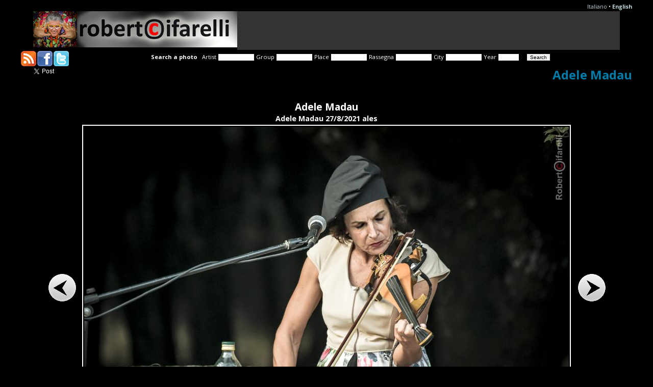

--- FILE ---
content_type: text/html; charset=UTF-8
request_url: https://www.robertocifarelli.com/index.php/GalleryPhoto?l=2&i=61973
body_size: 14930
content:
<!DOCTYPE html>
<html lang='en'>
<head>
<meta http-equiv='Content-Type' content='text/html; charset=UTF-8'/>
<meta name="google-site-verification" content="yql64Ajtgxi6TLZB3wBhYOy_U99z1s3jJryRxdn4qPM"/>
<link rel='stylesheet' href='https://www.robertocifarelli.com/static/cifarelli.css' type='text/css'/>
<link rel='alternate' type='application/rss+xml' title='Agenda jazz dei prossimi 7 giorni' href='https://www.robertocifarelli.com/agenda7giorni.xml'/>
<script src="https://code.jquery.com/jquery-2.2.4.min.js"></script>
<link rel='stylesheet' href='https://www.robertocifarelli.com/inc_jquery-ui/jquery-ui.css' type='text/css'>
<script src='https://www.robertocifarelli.com/inc_jquery-ui/jquery-ui.js'></script>
<script type='text/javascript' src='https://www.robertocifarelli.com/inc_jquery-ui/datepicker-it.js'></script>
<meta name='description' content="Adele Madau" />
<title>Roberto Cifarelli - Adele Madau</title>

<meta property='og:title' content="Roberto Cifarelli - Adele Madau"/>
<meta property='og:type' content='photographer'/>
<meta property='og:url' content='https://www.robertocifarelli.com/index.php/GalleryPhoto?l=2&i=61973'/>
<meta property='og:image' content="https://www.robertocifarelli.com/gallery/icone/61973.jpg" />
<meta property='og:site_name' content='Roberto Cifarelli Photographer'/>
<style type='text/css'>body {
	color: white;
}

a:link {
	color: #c0d5dc;
}
a:visited {
	color: #c0d5dc;
}
a:active {
	color: #c0d5dc;
}
a:hover {
	color: #c0d5dc;
}

a.selettorelingue:link {
	color: #c0d5dc;
}
a.selettorelingue:active {
	color: #c0d5dc;
}
a.selettorelingue:visited {
	color: #c0d5dc;
}
a.selettorelingue:hover {
	color: #c0d5dc;
}

a.menulink:link {
	color: #c0d5dc;
}
a.menulink:visited {
	color: #c0d5dc;
}
a.menulink:active {
	color: c0d5dc;
}
a.menulink:hover {
	color: #007ba7;
}

.titolopaginaspan {
	color: #007ba7;
}

.titolopaginaspansocial {
	color: #c0d5dc;
}

.testopagina {
	color: white;
}

/* box delle foto della home page */
.homebox {
	background-color: #202020;
}

/* agenda */
ul.agenda {
	color: white;
}

.nomelocale {
	color: white;
}

.dataelencopuntato {
	color: white;
}

.cal-new {
	color: yellow;
}

div.dettaglioevento {
}

div.dettaglioeventooggi {
}

a.agevento:link {
	color: #7f8ea5;
}
a.agevento:visited {
	color: #7f8ea5;
}
a.agevento:active {
	color: #7f8ea5;
}
a.agevento:hover {
	color: #7f8ea5;
}

p.prossimieventi {
	color: white;
}

.formagendaerror {
	color: red;
}

.eventsubmiterror {
	color: #7f8ea5;
}

.oggi-new {
	color: yellow;
}
/* agenda fine */

/* gallerie */
.elencogallerie {
	color: #7f8ea5;
}

a.elencogallerie:link {
	color: #7f8ea5;
}
a.elencogallerie:visited {
	color: #7f8ea5;
}
a.elencogallerie:active {
	color: #7f8ea5;
}
a.elencogallerie:hover {
	color: #7f8ea5;
}

.elencogalleriedett {
	color: #7f8ea5;
}

.codicegalleria {
}

.gaultimoaggiornamento {
}

.linkquesta {
}

a.linkquestaa:link {
	color: #7f8ea5;
}
a.linkquestaa:visited {
	color: #7f8ea5;
}
a.linkquestaa:active {
	color: #7f8ea5;
}
a.linkquestaa:hover {
	color: #7f8ea5;
}

a.paginazionefotoa:link {
	color: #7f8ea5;
}
a.paginazionefotoa:visited {
	color: #7f8ea5;
}
a.paginazionefotoa:active {
	color: #7f8ea5;
}
a.paginazionefotoa:hover {
	color: #7f8ea5;
}

.elencoraccolte{
}

a.elencoraccoltea:link {
	color: #7f8ea5;
}
a.elencoraccoltea:visited {
	color: #7f8ea5;
}
a.elencoraccoltea:active {
	color: #7f8ea5;
}
a.elencoraccoltea:hover {
	color: #7f8ea5;
}

.titologalleria {
}

div.gallerianew { 
	color: yellow;
}

div.intestazionefotoartista {
}

div.intestazionefotogruppo {
}

div.fotografia {
}

div.didadx {
}

a.didadx {
	color: #F8C207;
}

.gallerieelenco {
}

.gallerieelencoa:link {
	color: #7f8ea5;
}
.gallerieelencoa:visited {
	color: #7f8ea5;
}
.gallerieelencoa:active {
	color: #7f8ea5;
}
.gallerieelencoa:hover {
	color: #7f8ea5;
}


div.copyrightfoto { 
	color: gray;
}

div.searchresult {
	
}
/* gallerie fine */


p.oggi-messaggiotop { 
}

a.android:link {
	color: #7f8ea5;
}
a.android:visited {
	color: #7f8ea5;
}
a.android:active {
	color: #7f8ea5;
}
a.android:hover {
	color: #7f8ea5;
}

/* home page*/
.agendaoggititolo {
}

.agendaoggiinsdiv {
}

a.agendaoggiinsdiva:visited {
	color: #7f8ea5;
}
a.agendaoggiinsdiva:active {
	color: #7f8ea5;
}
a.agendaoggiinsdiva:hover {
	color: #7f8ea5;
}
a.agendaoggiinsdiva:link {
	color: #7f8ea5;
}

a.homeimglink:visited {
	color: #7f8ea5;
}
a.homeimglink:active {
	color: #7f8ea5;
}
a.homeimglink:hover {
	color: #7f8ea5;
}
a.homeimglink:link {
	color: #7f8ea5;
}

.hometitoloprimo {
}

.hometitolo {
}

/* footer */
.footer {
}

.festivaljazztutto {
}

.festivaljazztitolotab {
}

.autofestival {
}

.autofestivala:link {
	color: #7f8ea5;
}
.autofestivala:visited {
	color: #7f8ea5;
}
.autofestivala:active {
	color: #7f8ea5;
}
.autofestivala:hover {
	color: #7f8ea5;
}

.autonome {
}

.autonomea:link {
	color: #7f8ea5;
}
.autonomea:visited {
	color: #7f8ea5;
}
.autonomea:active {
	color: #7f8ea5;
}
.autonomea:hover {
	color: #7f8ea5;
}

.titolomostra {
}

.galleriafacebook {
}

.facebookbottom {
}
</style>
</head>
<body bgcolor='#000000'><div id="fb-root"></div>
<script>(function(d, s, id) {
  var js, fjs = d.getElementsByTagName(s)[0];
  if (d.getElementById(id)) return;
  js = d.createElement(s); js.id = id;
  js.src = "//connect.facebook.net/it_IT/sdk.js#xfbml=1&version=v2.5&appId=626318457471963";
  fjs.parentNode.insertBefore(js, fjs);
}(document, 'script', 'facebook-jssdk'));</script>
<table width='1150' border='0' cellpadding='0' cellspacing='0' align='center'>
<tr><td colspan='2' align='right'><span class='selettorelinguebox'><a href='https://www.robertocifarelli.com/index.php/GalleryPhoto?l=1' class='selettorelingue'>Italiano</a> &bull; <a href='https://www.robertocifarelli.com/index.php/GalleryPhoto?l=2' class='selettorelingue'><b>English</b></a>
</span><tr>
<tr><td colspan='2' align='center'><table border='0' cellpadding='0' cellspacing='0' align='center'>
<tr><td width='400' align='center'><a href='https://www.robertocifarelli.com/'><img src='https://www.robertocifarelli.com/static/robertocifarelli_banner.jpg' width='400' height='71' alt='Roberto Cifarelli' border='0'></a></td><td width='750' align='center' valign='middle' bordercolor='#333333' bgcolor='#333333' id='contnews' style='color:#64c7e7;font-size: large;font-weight: bold;'></td></tr>
</table></td></tr>
<tr><td colspan='2' align='center' valign='middle'>
<a target='_blank' href='https://www.robertocifarelli.com/agenda7giorni.xml'><img border='0' style='margin-top: 2px;margin-right: 2px;' src='https://www.robertocifarelli.com/static/rss.png' alt='RSS agenda dei prossimi 7 giorni' title='RSS agenda dei prossimi 7 giorni' width='30' height='30' align='left'></a>
<a target='_blank' href='https://www.facebook.com/pages/Roberto-cifarelli-photography/160509967326127'><img border='0' style='margin-top: 2px;margin-right: 2px;' src='https://www.robertocifarelli.com/static/facebook.png' alt='Roberto Cifarelli su Facebook' title='Roberto Cifarelli su Facebook' width='30' height='30' align='left'></a>
<a target='_blank' href='https://twitter.com/adiroberto90'><img border='0' style='margin-top: 2px;' src='https://www.robertocifarelli.com/static/twitter.png' alt='Roberto Cifarelli su Twitter' title='Roberto Cifarelli su Twitter' width='30' height='30' align='left'></a>
<form id='formheader' method='post' action='https://www.robertocifarelli.com/index.php?l=2'><input type='hidden' name='check' value='54254'><span class='formheadertxt'><b>Search a photo</b>&nbsp;&nbsp;&nbsp;</span><span class='formheadertxt'>Artist</span> <input type='text' size='10' maxlength='50' name='artista' id='artista' class='formheader'> <span class='formheadertxt'>Group</span> <input type='text' size='10' maxlength='50' name='gruppo' id='gruppo' class='formheader'> <span class='formheadertxt'>Place</span> <input type='text' size='10' maxlength='50' name='locale' id='locale' class='formheader'> <span class='formheadertxt'>Rassegna</span> <input type='text' size='10' maxlength='50' name='rassegna' id='rassegna' class='formheader'> <span class='formheadertxt'>City</span> <input type='text' size='10' maxlength='50' name='citta' id='citta' class='formheader'> <span class='formheadertxt'>Year</span> <input type='text' size='5' maxlength='4' name='anno' id='anno' class='formheader'> &nbsp;&nbsp;&nbsp;<input type='submit' value='Search' id='btnSubmit' name='btnSubmit' class='formheader'>
</form>
</td></tr>
<tr><td valign='top' colspan='2'>
<article>
<header class='containertitolo'>&nbsp;
<span class='titolopaginaspansocial'><div class="fb-like" data-href="https://www.robertocifarelli.com/index.php/GalleryPhoto?l=2&i=61973" data-layout="button_count" data-action="like" data-show-faces="false" data-share="false"></div>&nbsp;&nbsp;&nbsp;<a href="http://twitter.com/share" class="twitter-share-button" data-count="none" data-via="adiroberto90">Tweet</a><script>!function(d,s,id){var js,fjs=d.getElementsByTagName(s)[0];if(!d.getElementById(id)){js=d.createElement(s);js.id=id;js.src="//platform.twitter.com/widgets.js";fjs.parentNode.insertBefore(js,fjs);}}(document,"script","twitter-wjs");</script></span>
<span class='titolopaginaspan'>Adele Madau</span>
</header>
<figure>
<figcaption>
<div class='intestazionefotoartista'>Adele Madau</div>
<div class='intestazionefotogruppo'>Adele Madau 27/8/2021 ales </div>
</figcaption>
<table align='center' border='0' cellpadding='0' cellspacing='0'><tr>
<td align='right' width='80' valign='middle'><a href='https://www.robertocifarelli.com/index.php/GalleryPhoto?l=2&i=61988' accesskey='A'><img src='https://www.robertocifarelli.com//static/prev.png' alt="Previous" title="Previous" border='0' width='80' height='200'></a></td>
<td align='center' width='950' valign='middle'>
<div class='fotografia'><img src='https://www.robertocifarelli.com/gallery/immagini/61973.jpg' alt='Adele Madau' width='950' height='633' class='doppiobordo2' usemap='#paginazione'></div>
<map name='paginazione'><area shape='rect' coords='0,0,475,633' alt="Previous" title="Previous" href='https://www.robertocifarelli.com/index.php/GalleryPhoto?l=2&i=61988'><area shape='rect' coords='475,0,950,633' alt="Next" title="Next" href='https://www.robertocifarelli.com/index.php/GalleryPhoto?l=2&i=61989'></map></td>
<td align='left' width='80' valign='middle'><a href='https://www.robertocifarelli.com/index.php/GalleryPhoto?l=2&i=61989' accesskey='S'><img src='https://www.robertocifarelli.com//static/next.png' alt="Next" title="Next" border='0' width='80' height='200'></a></td>
</tr></table>
<table align='center' border='0' width='950'>
<tr><td align='left' valign='top'>&nbsp;</td><td align='right' valign='top'><div class='didadx'>02_Adele Madau_210824_3139.jpg - Codice 61973</div></td></tr>
<tr><td colspan='2'><div class='gallerieelenco'>Galleries: <a class='gallerieelencoa' href='https://www.robertocifarelli.com/index.php/Gallery?l=2&i=1820'>Adele Madau</a></div>
</td></tr>
</table>
</figure><p align='center'><a href='https://www.robertocifarelli.com/index.php/Gallery?l=2&i=1820' class='paginazionefotoa'>Back to list</a></p>
<div class='linkquesta'>Link to this photo: <a href='https://www.robertocifarelli.com/index.php/GalleryPhoto?l=2&i=61973' class='linkquestaa'>https://www.robertocifarelli.com/index.php/GalleryPhoto?l=2&i=61973</a></div>

<div class='copyrightfoto'>All material is Copyright © Roberto Cifarelli. All rights reserved.
P.IVA 02149940187</div>
</article>
</td>
</tr>
<tr><td colspan='2' align='center' valign='top'><footer class='footer'>All material is Copyright © Roberto Cifarelli. All rights reserved.
P.IVA 02149940187</footer></td></tr>
</table><script language="Javascript">
	$(document).ready(function() {
		cambiaNews = function () {
			$("#contnews").load("/index.server.php?d=newsslide");
		}
		setInterval(cambiaNews, 6000);
	});	
	$(function() {
		$("img.lazy").lazyload({
    	threshold : 100,
    	effect : "fadeIn"
		});
	});	
	$("#cercagenda").on("input", function() {
		if (this.value.length > 4) {
			$("#tuttalagenda").load("/index.server.php?cercafiltro=" + encodeURIComponent(this.value));  
		} else {
			$("#tuttalagenda").load("/index.server.php?cercafiltro=a");  
		}
	});
 	// date
 	$('#data').focus(function(){
  	$('#data').datepicker('show');
	});
	$('#data').click(function(){
  	$('#data').datepicker('show');
	});
  $.datepicker.setDefaults( $.datepicker.regional[ "it" ] );
  $(function() {
    $( "#data" ).datepicker({
    	changeYear: true,
    	minDate: 0,
    	maxDate: 400,
      showButtonPanel: true,
      showOtherMonths: true,
      selectOtherMonths: true,
      showButtonPanel: true,
      dateFormat: "dd/mm/yy",
      showOn: "button",
      buttonImage: "/static/iconcalendar.gif",
      buttonImageOnly: true,
      buttonText: "Scegli la data attraverso il calendario"
    });
    $( "#format" ).change(function() {
      $( "#data" ).datepicker( "option", "dateFormat", $( this ).val() );
    });
  }); // function
  //evento
	$( "#evento" ).autocomplete({
		source: "/index.server.php?evento=autocomplete",
		minLength: 4,
		select: function( event, ui ) {
			$( "#id1" ).val(ui.item.id);
		}
  });
  //locale
	$( "#nomelocale" ).autocomplete({
		source: "/index.server.php?nomelocale=autocomplete",
		minLength: 4,
		select: function( event, ui ) {
			$( "#id2" ).val(ui.item.id);
		}
  });
  // submit form evento
 	$("#submit").click(function(e){ 
 		e.preventDefault();
 		$.ajax({
 			type: "POST",
 			url: "/index.server.php",
    		data: $("#frmnuovoevento").serialize(),
        success: function(data){
					if('OK' == data.substring(0, 2)) {
				 		$('#submit').fadeOut(200);
						$("#eventsubmiterror").html(data.substring(2));
			    } else {
	         	$("#eventsubmiterror").html(data);
	         }
        },
        error: function(xhr, desc, err) {
      		console.log(xhr);
      		console.log("Details: " + desc + "\nError:" + err);
      	}
      }); // Ajax Call
		}); 
  // submit form cerca
 	$("#findsubmit").click(function(e){ 
 		e.preventDefault();
 		$.ajax({
 			type: "POST",
 			url: "/index.server.php",
    		data: $("#formfind").serialize(),
        success: function(data){
					$("#searchresult").html(data);
        },
        error: function(xhr, desc, err) {
      		console.log(xhr);
      		console.log("Details: " + desc + "\nError:" + err);
      	}
      }); // Ajax Call
		}); 

</script>
<script src="/inc_lazyload/jquery.lazyload.js"></script>
</body>
</html>

--- FILE ---
content_type: text/css
request_url: https://www.robertocifarelli.com/static/cifarelli.css
body_size: 10824
content:
@import url(https://fonts.googleapis.com/css?family=Open+Sans:400,700,700italic,400italic);

body {
	color: white;
	text-decoration : none;
	font-style: normal;
	font-family: 'Open Sans', sans-serif;
	font-size: 12pt;
	margin-top: 0;
	margin-bottom: 0;
}

a:link {
	color: #7f8ea5;
	text-decoration: none;
}
a:visited {
	color: #7f8ea5;
	text-decoration: none;
}
a:active {
	color: #7f8ea5;
	text-decoration: none;
}
a:hover {
	color: #7f8ea5;
	text-decoration: underline;
}

.selettorelinguebox {
	font-size: 8pt;
	text-align: right;
	margin-left: 2em;
	margin-bottom: 1em;
}

a.selettorelingue:link {
	font-size: 8pt;
	color: #7f8ea5;
	text-align: right;
	text-decoration: none;
}
a.selettorelingue:active {
	font-size: 8pt;
	color: #7f8ea5;
	text-align: right;
	text-decoration: none;
}
a.selettorelingue:visited {
	font-size: 8pt;
	color: #7f8ea5;
	text-align: right;
	text-decoration: none;
}
a.selettorelingue:hover {
	font-size: 8pt;
	color: #7f8ea5;
	text-align: right;
	text-decoration: underline;
}

.menubox {
	font-size: 10pt;
	text-align: left;
	margin-left: 0;
	margin-top: 2px;
	margin-right: 3px;
}

.menuitem {
	font-size: 10pt;
	text-align: left;
	margin-left: 0;
	margin-top: 0;
	margin-right: 0;
	margin-bottom: 2px;
}

a.menulink:link {
	color: #7f8ea5;
	text-decoration: none;
}
a.menulink:visited {
	color: #7f8ea5;
	text-decoration: none;
}
a.menulink:active {
	color: #7f8ea5;
	text-decoration: none;
}
a.menulink:hover {
	color: #7f8ea5;
	text-decoration: underline;
}

.containertitolo {
	width: 100%;
	height: 50px;
}

.titolopaginaspan {
	color: #7f8ea5;
	text-decoration : none;
	font-weight: bold;
	text-align: right;
	font-style: normal;
	font-size: 24px;
	float: right;
}

.titolopaginaspansocial {
	color: #7f8ea5;
	text-decoration : none;
	float: left;
}

.fb-like {
	vertical-align: text-top;
	margin: 0;
}

.testopagina {
	color: white;
	font-weight: normal;
	font-style: normal;
	font-size: 10pt;
	margin-top: 1px;
	margin-right: 0;
	margin-left: 15px;
}

/* box delle foto della home page */
.homebox {
	background-color: #202020;
}

/* agenda */
ul.agenda {
	color: white;
	text-decoration: none;
	font-style: normal;
	font-size: 10pt;
	margin-top: 0;
	margin-bottom: 0;
}

.nomelocale {
	font-weight: bold;
	color: white;
	font-size: 18pt;
}

.dataelencopuntato {
	font-weight: bold;
	color: white;
}

.cal-new {
	font-weight: bold;
	color: yellow;
}

div.dettaglioevento {
	margin-left: 3em;
}

div.dettaglioeventooggi {
	margin-left: 1em;
	font-size: 0.9em;
}

a.agevento:link {
	color: #7f8ea5;
	text-decoration: none;
}
a.agevento:visited {
	color: #7f8ea5;
	text-decoration: none;
}
a.agevento:active {
	color: #7f8ea5;
	text-decoration: none;
}
a.agevento:hover {
	color: #7f8ea5;
	text-decoration: underline;
}

p.prossimieventi {
	font-weight: bold;;
	color: white;
}

.formagendaerror {
	color: red;
	font-style: normal;
	font-size: 12pt;
	margin-left: 5px;
}

.eventsubmiterror {
	color: #7f8ea5;
	font-style: normal;
	text-align: center;
	font-size: 12pt;
}

.oggi-new {
	font-weight: bold;
	background-color: transparent;
	color: yellow;
}

/* agenda fine */

/* gallerie */

.elencogallerie {
  font-size: 12pt;
  text-align: left;
  margin-top: 0px;
  margin-bottom: 0px;
  font-weight: normal;
	color: #7f8ea5;
}

a.elencogallerie:link {
	color: #7f8ea5;
	text-decoration: none;
}
a.elencogallerie:visited {
	color: #7f8ea5;
	text-decoration: none;
}
a.elencogallerie:active {
	color: #7f8ea5;
	text-decoration: none;
}
a.elencogallerie:hover {
	color: #7f8ea5;
	text-decoration: underline;
}

.elencogalleriedett {
	text-decoration: none;
  font-size: 11pt;
  text-align: left;
  margin-top: 0px;
  margin-bottom: 0px;
	color: #7f8ea5;
}

.codicegalleria {
	text-align: left;
}

.imgelencogallerie {
	margin-top: 5px;
	margin-bottom: 5px;
	padding: 1px;
	border: 1px solid #ffffff;
}

.gaultimoaggiornamento {
  font-size: 1.1em;
	margin-top: 10px;
	margin-bottom: 10px;
	font-weight: bold;
	text-align: right;
}

.linkquesta {
  font-size: 1.2em;
	margin-top: 10px;
	margin-bottom: 10px;
	font-weight: bold;
	text-align: center;
}

a.linkquestaa:link {
	text-decoration: none;
	color: #7f8ea5;
}
a.linkquestaa:visited {
	text-decoration: none;
	color: #7f8ea5;
}
a.linkquestaa:active {
	text-decoration: none;
	color: #7f8ea5;
}
a.linkquestaa:hover {
	text-decoration: underline;
	color: #7f8ea5;
}

a.paginazionefotoa:link {
	text-decoration: none;
	color: #7f8ea5;
}
a.paginazionefotoa:visited {
	text-decoration: none;
	color: #7f8ea5;
}
a.paginazionefotoa:active {
	text-decoration: none;
	color: #7f8ea5;
}
a.paginazionefotoa:hover {
	text-decoration: underline;
	color: #7f8ea5;
}

.elencoraccolte{
	margin-top: 8px;
	font-size: 1.1em;
	font-weight: bold;
	text-align: center;
}

a.elencoraccoltea:link {
	text-decoration: none;
	color: #7f8ea5;
}
a.elencoraccoltea:visited {
	text-decoration: none;
	color: #7f8ea5;
}
a.elencoraccoltea:active {
	text-decoration: none;
	color: #7f8ea5;
}
a.elencoraccoltea:hover {
	text-decoration: underline;
	color: #7f8ea5;
}

.titologalleria {
	font-size: 1.2em;
	text-align: center;
	font-weight: bold;
}

img.doppiobordo2 {
	padding: 2px;
	border: 2px solid #ffffff;
	background-color:#000000;
}

img.doppiobordo1 {
	padding: 1px;
	border: 1px solid #ffffff;
	background-color:#000000;
}

div.gallerianew { 
	font-weight: bold; 
	color: yellow;
}

div.intestazionefotoartista {
	font-size: 1.2em;
	text-align: center;
	margin-top: 5px;
	font-weight: bold;
}

div.intestazionefotogruppo {
	font-size: 0.9em;
	text-align: center;
	margin-top: 0px;
	font-weight: bold;
}

div.fotografia {
	text-align: center;
	margin-top: 3px;
	margin-bottom: 3px;
}

div.didadx {
	font-size: 12px;
	text-align: right;
	font-weight: bold;
	margin-top: 0;
	margin-bottom: 0;
}

a.didadx {
	font-size: 12px;
	text-align: right;
	margin-top: 0;
	margin-bottom: 0;
	color: #F8C207;
}

.gallerieelenco {
	font-size: 1.1em;
	margin-top: 10px;
	text-align: left;
	font-weight: bold;
}

.gallerieelencoa:link {
	text-decoration: none;
	color: #7f8ea5;
}
.gallerieelencoa:visited {
	text-decoration: none;
	color: #7f8ea5;
}
.gallerieelencoa:active {
	text-decoration: none;
	color: #7f8ea5;
}
.gallerieelencoa:hover {
	text-decoration: underline;
	color: #7f8ea5;
}


div.copyrightfoto { 
	font-weight: bold; 
	color: gray;
	font-size: 8pt; 
	text-align: center;
	margin-top: 3em;
}

div.searchresult {
	margin-bottom: 3em;
	
}

/* gallerie fine */


p.oggi-messaggiotop { 
	margin-top: 0;
	margin-bottom: 0;
	text-align: center;
}

p.android { 
	font-size: 20px;
}

li.android { 
	font-size: 20px;
}

td.android { 
	font-size: 20px;
}

a.android:link {
	color: #7f8ea5;
	text-decoration: none;
}
a.android:visited {
	color: #7f8ea5;
	text-decoration: none;
}
a.android:active {
	color: #7f8ea5;
	text-decoration: none;
}
a.android:hover {
	color: #7f8ea5;
	text-decoration: underline;
}

/* form di ricerca su tutte le pagine */
.formheader {
	font-size: 0.6em;
	margin-top:8px;
	border: #000000;
}

.formheadertxt {
	font-size: 0.7em;
}

/* home page*/
.agendaoggi {
	margin: 0;
}

.agendaoggititolo {
	font-weight: bold;
	text-align: center;
	font-size: 1.2em;
}

.agendaoggiinsdiv {
	font-weight: bold;
	text-align: center;
	font-size: 1.1em;
}

a.agendaoggiinsdiva:visited {
	color: #7f8ea5;
	text-decoration: none;
}
a.agendaoggiinsdiva:active {
	color: #7f8ea5;
	text-decoration: none;
}
a.agendaoggiinsdiva:hover {
	color: #7f8ea5;
	text-decoration: underline;
}
a.agendaoggiinsdiva:link {
	color: #7f8ea5;
	text-decoration: none;
}

a.homeimglink:visited {
	color: #7f8ea5;
	text-decoration: none;
}
a.homeimglink:active {
	color: #7f8ea5;
	text-decoration: none;
}
a.homeimglink:hover {
	color: #7f8ea5;
	text-decoration: underline;
}
a.homeimglink:link {
	color: #7f8ea5;
	text-decoration: none;
}

.hometitoloprimo {
	font-weight: bold;
	text-align: left;
	font-size: 1.2em;
	margin-top: 5px;
	margin-left: 5px;
	margin-bottom: 5px;
}

.hometitolo {
	font-weight: bold;
	text-align: left;
	font-size: 1.2em;
	margin-top: 20px;
	margin-left: 5px;
	margin-bottom: 5px;
}

/* footer */
.footer {
	font-weight: bold;
	text-align: center;
	font-size: 0.9em;
	margin-top:20px;
}

.festivaljazztutto {
	text-align: center;
	margin-top: 10px;
	margin-bottom: 5px;
}

.festivaljazztitolotab {
	text-align: center;
	font-size: 1.5em;
	font-weight: bold;
}

.autofestival {
	text-align: left;
	font-size: 0.9em;
/*margin-top: 0px;
	margin-bottom: 0px;*/
}

.autofestivala:link {
	color: #7f8ea5;
	text-decoration: none;
}
.autofestivala:visited {
	color: #7f8ea5;
	text-decoration: none;
}
.autofestivala:active {
	color: #7f8ea5;
	text-decoration: none;
}
.autofestivala:hover {
	color: #7f8ea5;
	text-decoration: none;
}

.autonome {
	text-align: left;
	font-size: 0.9em;
/*margin-top: 0px;
	margin-bottom: 0px;*/
}

.autonomea:link {
	color: #7f8ea5;
	text-decoration: none;
}
.autonomea:visited {
	color: #7f8ea5;
	text-decoration: none;
}
.autonomea:active {
	color: #7f8ea5;
	text-decoration: none;
}
.autonomea:hover {
	color: #7f8ea5;
	text-decoration: none;
}

.titolomostra {
	font-weight: bold;
	font-size: 1.2em;
}

.galleriafacebook {
	text-align: center;
	margin-top: 10px;
}

.facebookbottom {
	text-align: center;
	margin-top: 10px;
}

.ui-autocomplete-loading {
	background: white url("/static/ui-anim_basic_16x16.gif") right center no-repeat;
}

/* freewall agenda */
#ag-container {
	width: 80%;
	margin: auto;
}
.ag-item {
	background: rgb(135, 199, 135);
	width: 300px;
	height: 320px;
}


#cookie-bar {background:white; height:auto; line-height:24px; color:black; text-align:center; padding:3px 0;}
#cookie-bar.fixed {position:fixed; top:0; left:0; width:100%;}
#cookie-bar.fixed.bottom {bottom:0; top:auto;}
#cookie-bar p {margin:0; padding:0;}
#cookie-bar a {color:#ffffff; display:inline-block; border-radius:3px; text-decoration:none; padding:0 6px; margin-left:8px;}
#cookie-bar .cb-enable {background:#7f8ea5;}
#cookie-bar .cb-enable:hover {background:#7f8ea5;}
#cookie-bar .cb-disable {background:#990000;}
#cookie-bar .cb-disable:hover {background:#bb0000;}
#cookie-bar .cb-policy {background:#0033bb;}
#cookie-bar .cb-policy:hover {background:#0055dd;}
